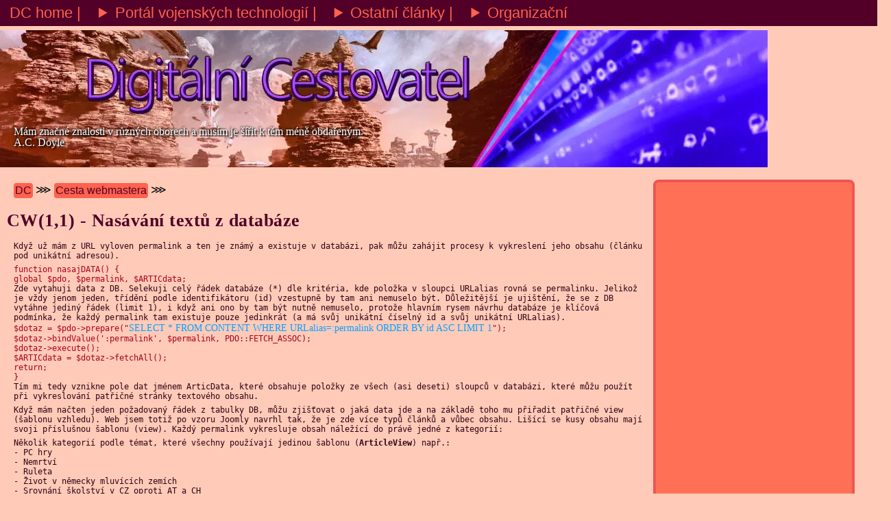

--- FILE ---
content_type: text/html; charset=UTF-8
request_url: https://digitalnicestovatel.cz/Nacitani_textu_z_DB
body_size: 5341
content:
<!doctype html>
<html lang="cs-CZ">

<head>
    <meta charset="utf-8">
    <meta name="viewport" content="width=device-width, initial-scale=1">
    <base href="/">
    <title>CW(1,1) - Nasávání textů z databáze :: Digitální Cestovatel</title>
    <meta name="description" content="Když už mám z URL vyloven permalink a ten je známý a existuje v databázi, pak můžu zahájit procesy k vykreslení jeho obsahu (článku pod unikátní adresou).
">
    <link rel="canonical" href="https://digitalnicestovatel.cz/Nacitani_textu_z_DB" />
    <link rel="stylesheet" type="text/css" href="23DCtempl.css" />
    <link rel="stylesheet" type="text/css" href="18DROPDMENU.css" />
    <link rel="stylesheet" type="text/css" href="18DCtemplVTECH.css" />
    <link rel="icon" type="image/png" href="DCico3232octree80bar.png" sizes="32x32">
    <script async src="https://pagead2.googlesyndication.com/pagead/js/adsbygoogle.js?client=ca-pub-8136696654932219" crossorigin="anonymous"></script>    <style>
        article {
            position: relative;
            float: left;
            left: 0;
            top: 0;
            width: 940px;
            /* width: calc(100vw - 310px); */
            padding-left: 10px;
            text-align: left;
        }

        @media (max-width: 840px),
        (orientation: portrait) {
            article {
                width: 100vw;
                padding: 0;
            }
        }

        h2 {
            font-size: 1.14rem;
        }
    </style>
</head>

<body>
    <div id="main">
        <article>
            <div class="brcr"><a href="https://digitalnicestovatel.cz">DC</a> &ggg;
<a href="cesta_webmastera">Cesta webmastera</a> &ggg; </div>
            
            <h1>CW(1,1) - Nasávání textů z databáze</h1>
            <h2></h2>

            
<p>Když už mám z URL vyloven permalink a ten je známý a existuje v databázi, pak můžu zahájit procesy k vykreslení jeho obsahu (článku pod unikátní adresou).<br>
</p>
<p><span class="codPHP">function nasajDATA() {<br>
  global $pdo, $permalink, $ARTICdata;</span><br>
  Zde vytahuji data z DB. Selekuji celý řádek databáze (*) dle kritéria, kde položka v sloupci URLalias rovná se permalinku. Jelikož je vždy jenom jeden, třídění podle identifikátoru (id) vzestupně by tam ani nemuselo být. Důležitější je ujištění, že se z DB vytáhne jediný řádek (limit 1), i když ani ono by tam být nutně nemuselo, protože hlavním rysem návrhu databáze je klíčová podmínka, že každý permalink tam existuje pouze jedinkrát (a má svůj unikátní číselný id a svůj unikátní URLalias).<br>
  <span class="codPHP">$dotaz = $pdo-&gt;prepare(&quot;</span><span class="codSQL">SELECT * FROM CONTENT WHERE URLalias=:permalink ORDER BY id ASC LIMIT 1</span><span class="codPHP">&quot;);<br>
    $dotaz-&gt;bindValue(':permalink', $permalink, PDO::FETCH_ASSOC);<br>
    $dotaz-&gt;execute();<br>
    $ARTICdata = $dotaz-&gt;fetchAll();<br>
    return;<br>
    }</span><br>
  Tím mi tedy vznikne pole dat jménem ArticData, které obsahuje položky ze všech (asi deseti) sloupců v databázi, které můžu použít při vykreslování patřičné stránky textového obsahu.<br>
</p>
<p>Když mám načten jeden požadovaný řádek z tabulky DB, můžu zjišťovat o jaká data jde a na základě toho mu přiřadit patřičné view (šablonu vzhledu). Web jsem totiž po vzoru Joomly navrhl tak, že je zde více typů článků a vůbec obsahu. Lišící se kusy obsahu mají svoji příslušnou šablonu (view). Každý permalink vykresluje obsah náležící do právě jedné z kategorií:</p>
<p>Několik kategorií podle témat, které všechny používají jedinou šablonu (<strong>ArticleView</strong>) např.:<br>
  - PC hry<br>
  - Nemrtví<br>
  - Ruleta<br>
  - Život v německy mluvících zemích<br>
  - Srovnání školství v CZ oproti AT a CH<br>
  - Organizační články o webu bez vlastního obsahu</p>
<p>  Dále hlavní organizační kategorie, které mají vlastní šablony:<br>
  - seznam článků (<strong>ArticleList</strong>)<br>
  - blog článků (<strong>ArticleBlog</strong>)<br>
  - rozsáhlý článek na automatické rozdělení do více menších (<strong>ArticMulti</strong>)</p>
<p><span class="codPHP">function zjistTYP() { <br>
  global $pdo, $permalink, $TYP;<br>
  if (!empty($permalink)) {<br>
  </span>Selekuji tentokrát pouze jediný sloupec Typ z tabulky Content k danému permalinku:<span class="codPHP"><br>
  $dotaz = $pdo-&gt;prepare(&quot;<span class="codSQL">SELECT TYP FROM CONTENT WHERE URLalias=:permalink ORDER BY id ASC LIMIT 1</span>&quot;);<br>
  $dotaz-&gt;bindValue(':permalink', $permalink, PDO::FETCH_ASSOC);<br>
  $dotaz-&gt;execute();<br>
  $TYP = $dotaz-&gt;fetchAll();<br>
  $TYP = $TYP[0]['TYP'];</span></p>
<p>Hodnota v poli Typ mi pak dá směrnici, jakou šablonu článku přiřadit, protože právě hodnotou Typ se liší příslušnost k šablonám. A vybírám je pomocí konstruktu switch:<br>
  <span class="codPHP">switch ($TYP) {<br>
  case &quot;CATlist&quot;:</span></p>
<p>  Pomocí include prostě nacucnu šablonu do místa v základním skriptu (index.php). Na tomto místě později uplatním proměnnou ArticData, ve které už mám nachystáno vše, co k vybranému článku patří.<br>
  <span class="codPHP">include 'v2CATLIST.view.php';<br>
    break;<br>
    case &quot;CATblog&quot;:<br>
    include 'v3CATBLOG.view.php';<br>
    break;<br>
    case 'artic':<br>
    include 'v4ARTICLE.view.php';<br>
    break;<br>
    case 'articmulti':<br>
    include 'v5ARTICMULTI.view.php';<br>
    break;<br>
    case 'ANK':<br>
    include 'v6ANK.view.php';<br>
    break;</span></p>
<p>  Když náhodou není definován Typ a přitom je permalink, pak opět stránka neexistuje a vyhazuji stavovou proměnnou 410 (permanentně neexistuje).<br>
  <span class="codPHP">default:</span><br>
  Kvůli trablím u Googlu nově raději používám 410 než 404 nebo 302. O tom v samostatném článku.<br>
  <span class="codPHP">http_response_code(410);</span><br>
  Starším postupem bych mohl použít přesměrování hlavičkou protokolu HTTP na custom404.<br>
  <span class="codPHP">//header(&quot;location: https://digitalnicestovatel.cz/zz404.php&quot;);<br>
  exit;</span><br>
  Nebo nejstarším způsobem bych mohl přesměrovat na šablonu indexu, což by dnes bylo na tomto místě úplně špatně.<br>
  <span class="codPHP">//include 'v1INDEX.view.php';<br>
  break;<br>
  }<br>
  } else { </span><br>
  Else zde znamená, že permalink je empty a tudíž správně přiřadím šablonu indexu (frontpage).<br>
  include 'v1INDEX.view.php';<br>
  <span class="codPHP">}<br>
  return;<br>
  }</span></p>
<p>Tím vlastně končí vše kolem routingu článků, směrování obsahu do svých šablon.</p>


                        <div class="brcr"><a href="https://digitalnicestovatel.cz">DC</a> &ggg;
<a href="cesta_webmastera">Cesta webmastera</a> &ggg; </div>
        </article>
        <div id="prav"></div>
        <nav>
            <div id="NAVlev">
    <div id="reklsloupHOR"><script async src="https://pagead2.googlesyndication.com/pagead/js/adsbygoogle.js?client=ca-pub-8136696654932219" crossorigin="anonymous"></script>
<!-- obsresp2vstrancespisctverec -->
<ins class="adsbygoogle" style="display:block" data-ad-client="ca-pub-8136696654932219" data-ad-slot="3785657299" data-ad-format="auto" data-full-width-responsive="true"></ins>
<script>
     (adsbygoogle = window.adsbygoogle || []).push({});
</script></div>
    <a href="VTech">Portál vojenských technologií<img src="image/indexTECH.webp" width="270" height="80" alt="" />
        Vojenské technologie současné a budoucí</a>
    <a href="cesta_webmastera">Cesta Webmastera<img src="image/indexCW.webp" width="270" height="88" alt="" /></a>
    <a href="pc-gaming-blog">PC Gaming<img src="image/indexPCG2.webp" width="270" height="88" alt="" />
        O novém rozměru masové zábavy jenž nechává filmy a knihy daleko za sebou! Zábavně i smyslupně recenze, úvahy, návody</a>
    <a href="nemrtvi">Nemrtví a jejich záhrobní společenství<img src="image/indexNEMRT.webp" width="270" height="85" alt="" />Výkladový atlas hojně a pravidelně se vyskytujících nemrtvých</a>
    <a href="zahady-tohoto-a-jinych-svetu-blog">Záhady tohoto a jiných světů: Prozaická řešení<img src="image/indexZAH.webp" width="270" height="75" alt="" />
        S nadhledem o šlendriánu, který si říká záhadologický zábavní průmysl, rozkrývání záhad seriózně a se skeptickým humorem Járy Cimrmana</a>
    <a href="o-zivote-ve-svycarsku-blog">O životě ve Švýcarsku a okolních německy mluvících zemích<img src="image/indexvlajky.webp" width="270" height="65" alt="" />
        Učení se jazykům naostro v cizí zemi, kout tří států, tamní obyčeje a co na to Čech</a>
    <a href="skolstvi-u-nas-a-jinde-blog">Školství u nás a jinde<img src="image/indexskols.webp" width="270" height="76" alt="" />
        Školství v německy mluvících zemích, příhody z gymnázia v Rakousku, kritika přebujelého školství českého</a>
    <div id="reklsloupDOL"><script async src="https://pagead2.googlesyndication.com/pagead/js/adsbygoogle.js?client=ca-pub-8136696654932219" crossorigin="anonymous"></script>
<!-- obsresp2vstrancespisctverec2 -->
<ins class="adsbygoogle" style="display:block" data-ad-client="ca-pub-8136696654932219" data-ad-slot="3738775044" data-ad-format="auto" data-full-width-responsive="true"></ins>
<script>
     (adsbygoogle = window.adsbygoogle || []).push({});
</script></div>
</div>        </nav>
        <div id="reklKonecObdel"><script async src="https://pagead2.googlesyndication.com/pagead/js/adsbygoogle.js?client=ca-pub-8136696654932219"
     crossorigin="anonymous"></script>
<!-- lezat2 -->
<ins class="adsbygoogle"
     style="display:block"
     data-ad-client="ca-pub-8136696654932219"
     data-ad-slot="2351579328"
     data-ad-format="auto"
     data-full-width-responsive="true"></ins>
<script>
     (adsbygoogle = window.adsbygoogle || []).push({});
</script></div>
        <footer>
            <div class="footlink" style="    margin-right: 2%; border-right: solid #fff;">
    <a href="bojove-vrtulniky">Bojové vrtulníky</a><br>
    <a href="samohybne-delostrelectvo">Samohybné dělostřelectvo (SPG / MLRS)</a><br>
    <a href="obrnene-bojove-vozidlo-pechoty-ifv-apc">Bojové vozidlo pěchoty (IFV / ICV / AFV / APC)</a><br>
    <a href="protivzdusna-obrana">Systémy protivzdušné obrany (AA)</a><br>
    <a href="pruzkum-light-apc">Průzkumná vozidla a lehké transportéry personálu</a><br>
    <a href="tank-mbt">Tanky a protitankové technologie (MBT / LT / AT)</a><br>
    <a href="specialni-obsluzne">Speciální vozidla</a><br>
    <a href="technologie-a-obecne-pojmy">Vojenské pojmy a technologie</a><br>
    <a href="nejvetsi_hrozby">Největší hrozby současnosti</a>
</div>
<div class="footlink" style="margin-right: 2%; border-right: solid #fff;">
    <a href="pc-gaming-blog">PC Gaming</a><br>
    <a href="cesta_webmastera">Cesta webmastera</a><br>
    <a href="nemrtvi">Nemrtví a záhrobní společenství</a><br>
    <a href="zahady-tohoto-a-jinych-svetu-blog">Záhady tohoto a jiných světů: Prozaická řešení</a><br>
    <a href="o-zivote-ve-svycarsku-blog">O životě ve Švýcarsku a v okolních německy mluvících zemích</a><br>
    <a href="skolstvi-u-nas-a-jinde-blog">Školství u nás a jinde</a><br>
    <a href="delnik-rulety-blog">Dělník rulety</a><br>
    <a href="komentovane-screencasty-blog">Komentované screencasty</a>
</div>
<div class="footlink">
    <a href="#home">Home</a><br>
    <a href="pruvodni-citaty">Průvodní citáty</a><br>
    <a href="O_webu">O webu</a><br>
    <a href="DigVirt">FAQ digitální vs. virtuální</a><br>
    <a href="o-autorovi">O autorovi + CV</a><br>
</div>
<div id="neochuz" style="clear: both; position:relative; top: 20px;"><a href="neskonale-technologie"><img src="wtButt.webp" width="600" height="195" alt="" /></a><br>
    Digitální Cestovatel 2016 - 2022<br />
</div>        </footer>
    </div>
    <a id="#" rel="nofollow"></a>
<div id="TOPmenu">
    <a href="/">DC home &verbar;</a>
    <div class="dropdvnejsek">
        <details>
            <summary>Portál vojenských technologií &verbar;</summary>
            <div class="dropdvnitrek">
                <span><a href="protivzdusna-obrana">AA Protivzdušná obrana ::L</a> <a href="protivzdusna_obrana-GEO" title="Protivzdušné podle kontinentu původu">::G</a> <a href="protivzdusna_obrana-YEAR" title="Protivzdušné podle roku dokončení návrhu">::Y</a> <a href="AirSupremacy-CHART" title="Žebříček raket vzdušných soubojů">::C</a></span>
                <span><a href="projektily-rizene_strely-strelivo">AMMO Projektily, řízené střely ::L</a> <a href="projektily_rizene_strely_strelivo-GEO" title="Střelivo podle kontinentu původu">::G</a> <a href="projektily_rizene_strely_strelivo-YEAR" title="Střelivo podle roku dokončení návrhu">::Y</a></span>
                <span><a href="samohybne-delostrelectvo">ARTIL Dělostřelectvo ::L</a> <a href="samohybne_delostrelectvo-GEO" title="Dělostřelectvo podle kontinentu původu">::G</a> <a href="samohybne_delostrelectvo-YEAR" title="Dělostřelectvo podle roku dokončení návrhu">::Y</a> <a href="Artillery-CHART" title="Žebříček houfnic">::spgC</a> <a href="MLRS-CHART" title="Žebříček raketometů">::mlrsC</a></span>
                <span><a href="bojove-vrtulniky">HELI Bojové vrtulníky ::L</a> <a href="vojenske_vrtulniky-GEO" title="Vrtulníky podle kontinentu původu">::G</a> <a href="vojenske_vrtulniky-YEAR" title="Vrtulníky podle roku dokončení návrhu">::Y</a> <a href="vrtulnik-CHART" title="Dva žebříčky vojenských vrtulníků">::C</a></span>
                <span><a href="obrnene-bojove-vozidlo-pechoty-ifv-apc">IFV/APC Bojové vozidlo pěchoty ::L</a> <a href="vozidla_pechoty-GEO" title="Pěchotní vozidla podle kontinentu původu">::G</a> <a href="vozidla_pechoty-YEAR" title="Pěchotní vozidla podle roku dokončení návrhu">::Y</a> <a href="IFV_APC-CHART" title="Žebříček pěchotních vozidel">::C</a></span>
                <span><a href="tank-mbt">TANK Tanky, protitankové technologie ::L</a> <a href="tanky-GEO" title="Tanky podle kontinentu původu">::G</a> <a href="tanky-YEAR" title="Tanky podle roku dokončení návrhu">::Y</a> <a href="tank-CHART" title="Žebříček tanků">::C</a></span>
                <span><a href="pruzkum-light-apc">RECON Průzkumná a lehká vozidla ::L</a> <a href="recon-GEO" title="Lehká vozidla podle kontinentu původu">::G</a> <a href="recon-YEAR" title="Lehká vozidla podle roku dokončení návrhu">::Y</a> <a href="recon-CHART" title="Žebříček lehkých vozidel">::C</a></span>
                <span><a href="specialni-obsluzne">UTIL Speciální vozidla ::L</a> <a href="specialni_vozidla_nakladaky-GEO" title="Speciální technika podle kontinentu původu">::G</a> <a href="specialni_vozidla_nakladaky-YEAR" title="Speciální technika podle roku dokončení návrhu">::Y</a></span>
                <span><a href="nejvetsi_hrozby">ICBM Největší hrozby ::L</a> <a href="nejvetsi_hrozby-GEO" title="Největší hrozby podle kontinentu původu">::G</a> <a href="nejvetsi_hrozby-YEAR" title="Největší hrozby podle roku">::Y</a></span>
                <a href="technologie-a-obecne-pojmy" title="Pure TECH">TECH Obecné pojmy a technologie ::L</a>
            </div>
        </details>
    </div>
    <div class="dropdvnejsek">
        <details>
            <summary>Ostatní články &verbar;</summary>
            <div class="dropdvnitrek">
                <a href="pc-gaming-blog">PC Gaming - největší rozměr zábavy</a>
                <a href="cesta_webmastera">Cesta webmastera</a>
                <a href="nemrtvi">Nemrtví a záhrobní společenství</a>
                <a href="zahady-tohoto-a-jinych-svetu-blog">Záhady tohoto a jiných světů: Prozaická řešení</a>
                <a href="o-zivote-ve-svycarsku-blog">O životě ve Švýcarsku a v okolních německy mluvících zemích</a>
                <a href="skolstvi-u-nas-a-jinde-blog">Školství u nás a jinde</a>
            </div>
        </details>
    </div>
    <div class="dropdvnejsek">
        <details>
            <summary>Organizační</summary>
            <div class="dropdvnitrek">
                <a href="pruvodni-citaty">Průvodní citáty</a>
                <a href="neskonale-technologie">Neskonalé technologie</a>
                <a href="DigVirt">FAQ digitální vs. virtuální</a>
                <a href="O_webu">O webu</a>
                <a href="o-autorovi">O autorovi</a>
                <a href="PVT-uvod">PVT úvod</a>
            </div>
        </details>
    </div>

</div>    <header>
    <div id="cit">
        <p>Mám značné znalosti v různých oborech a musím je šířit k těm méně obdařeným.<br>
            A.C. Doyle
        </p>
    </div>

</header>
<div id="reklctverec"><script async src="https://pagead2.googlesyndication.com/pagead/js/adsbygoogle.js?client=ca-pub-8136696654932219"
     crossorigin="anonymous"></script>
<!-- obsresp -->
<ins class="adsbygoogle"
     style="display:block"
     data-ad-client="ca-pub-8136696654932219"
     data-ad-slot="8917566645"
     data-ad-format="auto"
     data-full-width-responsive="true"></ins>
<script>
     (adsbygoogle = window.adsbygoogle || []).push({});
</script></div></body>

</html>

--- FILE ---
content_type: text/html; charset=utf-8
request_url: https://www.google.com/recaptcha/api2/aframe
body_size: 250
content:
<!DOCTYPE HTML><html><head><meta http-equiv="content-type" content="text/html; charset=UTF-8"></head><body><script nonce="YW7wVh9rWKWE5b6iIICVLQ">/** Anti-fraud and anti-abuse applications only. See google.com/recaptcha */ try{var clients={'sodar':'https://pagead2.googlesyndication.com/pagead/sodar?'};window.addEventListener("message",function(a){try{if(a.source===window.parent){var b=JSON.parse(a.data);var c=clients[b['id']];if(c){var d=document.createElement('img');d.src=c+b['params']+'&rc='+(localStorage.getItem("rc::a")?sessionStorage.getItem("rc::b"):"");window.document.body.appendChild(d);sessionStorage.setItem("rc::e",parseInt(sessionStorage.getItem("rc::e")||0)+1);localStorage.setItem("rc::h",'1769177080574');}}}catch(b){}});window.parent.postMessage("_grecaptcha_ready", "*");}catch(b){}</script></body></html>

--- FILE ---
content_type: text/css
request_url: https://digitalnicestovatel.cz/23DCtempl.css
body_size: 1710
content:
@charset "utf-8";

html {
    -webkit-font-smoothing: antialiased;
    word-break: break-word;
    font-variant-ligatures: no-common-ligatures;
    font-variant-numeric: slashed-zero;
    /* font-size: 1.2em; */
}

img {
    max-width: 100vw;
}

html,
body,
header,
#main,
footer,
aside,
nav,
article,
figure {
    display: block;
    margin: 0;
    padding: 0;
}

body {
    position: absolute;
    top: 44px;
    left: 0;
    width: 100vw;
    max-width: 100vw;
    background-color: hsl(16, 100%, 86%);
}

header {
    position: absolute;
    display: table;
    height: 200px;
    width: 100vw;
    top: 0;
    left: 0;
    background-image: url(5layout-stit2020.webp);
    background-repeat: no-repeat;
    z-index: 2;
}

#cit {
    position: relative;
    float: left;
    clear: both;
    left: 20px;
    top: 140px;
    width: 980px;
    z-index: 3;
}

@media (max-width: 800px),
(orientation: portrait) {
    #cit {
        display: none;
    }
}

#reklctverec {
    /* background-color: hotpink; */
    display: table;
    position: relative;
    float: left;
    left: 1200px;
    max-height: 200px;
    width: calc(100% - 1200px);
    overflow: hidden;
    z-index: 3
}

@media (max-width: 800px),
(orientation: portrait) {
    #reklctverec {
        display: none;
    }
}

#main {
    position: absolute;
    top: 215px;
    left: 0;
    z-index: 1;
    width: 100vw;
}

nav {
    font-family: sans-serif;
    position: relative;
    float: left;
    clear: right;
    left: 0;
    width: 300px;
    height: auto;
    z-index: 2;
}

@media (max-width: 800px),
(orientation: portrait) {
    article img {
        max-width: 100vw;
        height: auto;
    }
}

#reklLezatObdel {
    /* background-color: mediumvioletred; */
    display: table;
    position: relative;
    float: left;
    clear: both;
    /* left: 1200px; */
    /* height: fit-content; */
    width: 700px;
    max-height: 300px;
    /* min-height: 100px; */
    height: auto;
    /* width: calc(100% - 1200px); */
    overflow: hidden;
    z-index: 2;
}

#reklKonecObdel {
    /* background-color: hotpink; */
    display: table;
    position: relative;
    clear: both;
    bottom: 0;
    height: auto;

    /* left: 1200px; */
    /* height: fit-content; */
    width: 700px;
    max-height: 300px;
    max-width: 700px;
    overflow: hidden;
}

footer {
    font-family: sans-serif;
    width: 100%;
    position: relative;
    float: left;
    clear: both;
    left: 0;
    top: 0;
    background-image: url("footDC.webp");
    background-repeat: no-repeat;
    background-size: cover;
    background-origin: border-box;
    padding: 10px;
    border-top: 1px solid #8600FF;
}

@media (max-width: 800px),
(orientation: portrait) {
    footer {
        width: 100vw;
        padding: 5px;
        max-width: 100vw;
    }
}

#TOPmenu {
    font-family: sans-serif;
    font-size: 1.4rem;
    position: fixed;
    display: inline-block;
    clear: both;
    top: 0px;
    left: 0px;
    width: 100%;
    /*roztahuje celý pole*/
    color: #ff624e;
    background-color: #520027;
    border: none;
    padding: 4px;
    z-index: 4;
}

article a:link,
article a:active,
article a:visited {
    color: #520027;
}

article a:hover,
article a:focus {
    color: #520027;
}

#reklsloupHOR {
    /* background-color: hotpink; */
    display: table;
    position: relative;
    float: left;
    /* left: 1200px; */
    /* height: fit-content; */
    max-height: 300px;
    /* min-height: 100px; */
    height: auto;
    /* width: calc(100% - 1200px); */
    width: 300px;
    overflow: hidden;
    z-index: 2;
}

#reklsloupDOL {
    /* background-color: hotpink; */
    display: table;
    position: relative;
    float: left;
    /* left: 1200px; */
    height:auto;
    /* min-height: 100px; */
    max-height: 600px;
    /* width: calc(100% - 1200px); */
    width: 300px;
    overflow: hidden;
    z-index: 2;
}

#NAVlev a:link,
#NAVlev a:active,
#NAVlev a:visited {
    display: block;
    margin: 3px;
    color: #FFEFE8;
    background-color: #FF7056;
    padding: 2px 4px;
    text-align: center;
    text-decoration: none;
    border-radius: 8px;
    border: 4px solid #ed5652;
}

#NAVlev a:hover,
#NAVlev a:focus {
    color: #ff624e;
    background-color: #520027;
    text-decoration: underline;
    border-color: #ff624e;
}

#NAVlev img {
    display: block;
    clear: both;
}

#main h1 {
    font-family: fantasy;
    letter-spacing: 0.03rem;
    margin: 18px 0 0;
    color: #520027;
    font-size: 1.6rem;
    font-weight: bold;
}

#main h2 {
    font-family: sans-serif;
    font-size: 1.14rem;
    clear: both;
    color: #520027;

}

#main h3 {
    font-family: sans-serif;
    clear: both;
    color: #520027;
    font-size: 1.12rem;
    font-weight: bold;
}

article p {
    font-family: monospace;
    font-size: 0.9rem;
    margin: 6px 10px;
    color: #300015;
}

.imgLEFT {
    float: left;
    margin: 5px;
}

.imgRIGHT {
    float: right;
    margin: 5px;
}

@media (max-width: 800px),
(orientation: portrait) {

    .imgLEFT,
    .imgRIGHT {
        clear: both;
    }
}

nav img {
    border-radius: 5px;
}

div.caption {
    /*CIMR vid*/
    color: #002e64;
    background-color: #ff624e;
    display: inline-block;
    padding: 2px;
    margin: 0 0.8rem;
    overflow: hidden;
    max-width: 100vw;
}

p.caption {
    font-family: monospace;
    font-weight: bold;
    font-size: 0.8rem;
    word-spacing: -0.2rem;
    font-kerning: none;
    padding: 0px 2px 2px;
    margin: 0px;
    font-variant: small-caps;
    color: #002e64;
}

.primarec {
    font-family: cursive;
}

#kapitoly p {
    margin-top: 0.3rem !important;
    font-family: sans-serif;
}

#prav p {
    color: #ff624e;
    display: block;
    margin: 0;
}

#prav a:link,
#prav a:active,
#prav a:visited {
    display: inline-block;
    color: #fff;
    background-color: #500cb3;
    padding: 2px;
    margin: 2px;
    border-radius: 4px;
    text-decoration: none;
}

#prav a:hover,
#prav a:focus {
    text-decoration: underline;
}

.footlink {
    position: relative;
    width: 31%;
    float: left;
}

.footlink a {
    display: inline-block;
    font-family: sans-serif;
    text-decoration: none;
    margin: 4px 0;
    color: #fff;
    padding: 2px;
}

.footlink a:hover {
    text-decoration: underline;
    background-color: #fff;
    color: #cc026a;
    border-radius: 2px;
}

@media (max-width: 800px),
(orientation: portrait) {
    .footlink a {
        display: block;
    }
}


.brcr {
    position: relative;
    padding-top: 0.5rem;
    left: 10px;
    clear: both;
    text-align: left;
    /* color: #520027; */
    font-family: sans-serif;
    font-size: 1rem;
    /* width: 400px; */
}

.brcr a:link,
.brcr a:visited,
.brcr a:focus {
    padding: 2px;
    border-radius: 4px;
    color: #520027;
    background-color: #ff624e;
    font-weight: normal;
    display: inline-block;
    vertical-align: middle;
    text-decoration: none;
}

.brcr a:hover {
    color: #ff624e;
    background-color: #520027;
}

.brcr a.srovnpos:link,
.brcr a.srovnpos:visited,
.brcr a.srovnpos:focus {
    color: #91ccea;
    background-color: #1a1a1a;
    text-decoration: none;
}

.brcr a.srovnpos:hover {
    color: #1a1a1a;
    background-color: #91ccea;
}

#cit p {
    font-family: cursive;
    color: #ffffff;
    line-height: 1;
    text-shadow: -1px -1px 3px #000, 2px 2px 2px #000;
    margin: 0px;
    padding: 0px;
}

.codPHP {
    font-family: monospace;
    font-style: normal;
    font-weight: normal;
    color: #AB001E;
}

.codSQL {
    font-family: serif;
    font-style: normal;
    color: #07A0FF;
}

.codHTM {
    font-family: sans-serif;
    color: #00C05D;
    font-weight: bold;
}

.codJS {
    font-family: cursive;
    color: #6D6D00;
    font-weight: normal;
}

--- FILE ---
content_type: text/css
request_url: https://digitalnicestovatel.cz/18DROPDMENU.css
body_size: 421
content:
@charset "utf-8";

.dropdvnejsek {
    /* aby menu nebylo vertikální */
    display: inline-block;
}

.dropdvnejsek summary:focus {
    outline: none;
    cursor: default;
}

.dropdvnejsek .dropdvnitrek {
    /* Detaching details content absolutní pozicí*/
    position: absolute;
    min-inline-size: max-content;
}

.dropdvnejsek details[open] summary::before {
    /* Closing the detail content on clicking anywhere else */
    content: "";
    position: fixed;
    top: 0;
    right: 0;
    bottom: 0;
    left: 0;
    /* aby nebyl linkcursor mimo active na celý stránce */
    cursor: default;
}

.dropdvnitrek {
    background-color: #520027;
    display: grid;
}

.dropdvnitrek a,
.dropdvnitrek span {
    margin: 3px 0;
}


/* .dropdvnejsek:hover .dropdvnitrek {
    /* display: block; */


/*při inlineblocku se v mobilu roztáhne jen na půlku*/


/* }  */

#TOPmenu a,
#TOPmenu a:link,
#TOPmenu a:active,
#TOPmenu a:visited,
.dropdvnejsek summary {
    color: #ff624e;
    background-color: #520027;
    text-decoration: none;
    padding: 2px 10px;
}

#TOPmenu a:hover,
#TOPmenu a:focus {
    color: #520027;
    background-color: #ff624e;
    overflow: hidden;
}

.dropdvnejsek a:link,
.dropdvnejsek a:active,
.dropdvnejsek a:visited {
    color: #520027;
    text-decoration: none;
}

--- FILE ---
content_type: text/css
request_url: https://digitalnicestovatel.cz/18DCtemplVTECH.css
body_size: 16
content:
@charset "utf-8";

/* je bezobsažnej, jinak má nulvou výšku     */
#vrsek,
#spodek {
    height: 200px;
    clear: both;
    overflow: hidden;
    z-index: 1;
}